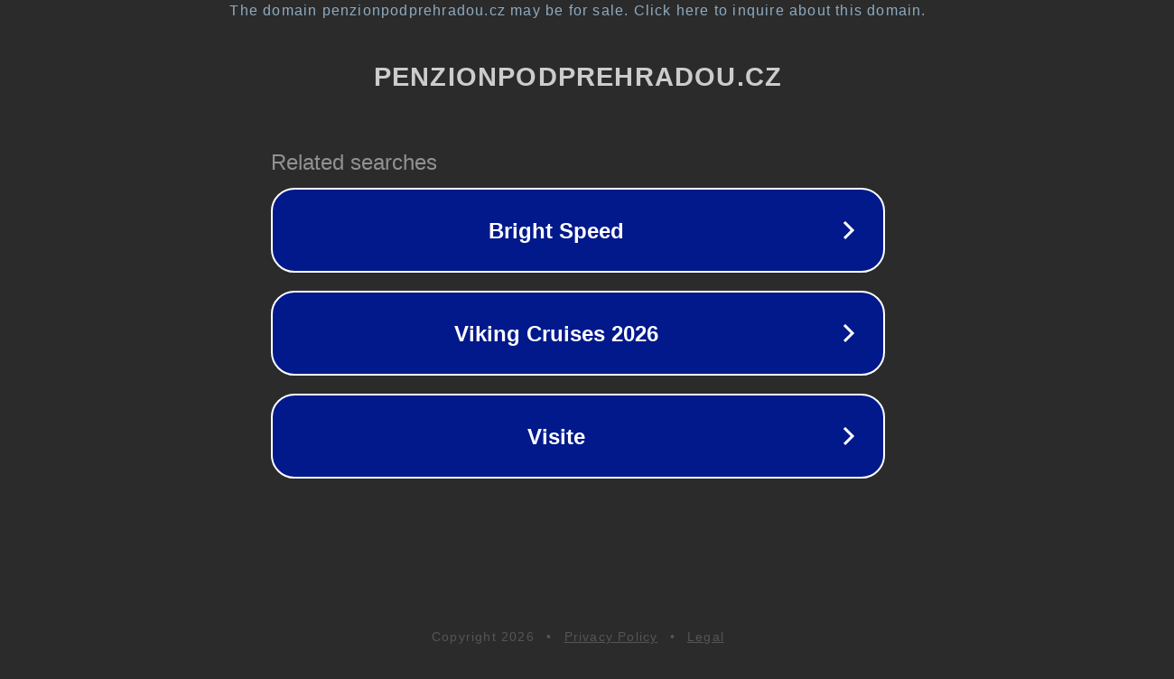

--- FILE ---
content_type: text/html; charset=utf-8
request_url: https://www.penzionpodprehradou.cz/kuchyne-bavlna-v-krizovce
body_size: 1110
content:
<!doctype html>
<html data-adblockkey="MFwwDQYJKoZIhvcNAQEBBQADSwAwSAJBANDrp2lz7AOmADaN8tA50LsWcjLFyQFcb/P2Txc58oYOeILb3vBw7J6f4pamkAQVSQuqYsKx3YzdUHCvbVZvFUsCAwEAAQ==_TcBgEsGyGzRdt6xew0OqNyvD23j+/H2Bhs9HuORu3hgdAWriUMrFYTjPA6aLQdGoQE6wl7oq5NpU3ssn6zVVaA==" lang="en" style="background: #2B2B2B;">
<head>
    <meta charset="utf-8">
    <meta name="viewport" content="width=device-width, initial-scale=1">
    <link rel="icon" href="[data-uri]">
    <link rel="preconnect" href="https://www.google.com" crossorigin>
</head>
<body>
<div id="target" style="opacity: 0"></div>
<script>window.park = "[base64]";</script>
<script src="/bHwaGDIXT.js"></script>
</body>
</html>
